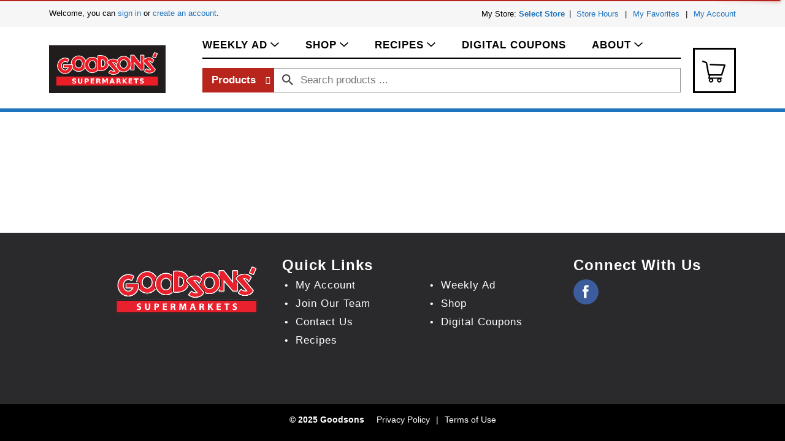

--- FILE ---
content_type: text/html; charset=UTF-8
request_url: https://www.shopgoodsons.com/shop/pantry/health_and_personal_care/rhino_multi_vitamin_dietary_supplement_gummies_70_ct_bottle/p/2334145
body_size: 8456
content:
<!DOCTYPE html>
<html lang="en-US" data-trailing-slash="">
<head>
  <meta http-equiv="X-UA-Compatible" content="IE=edge">
  <meta charset="UTF-8">
  <meta name="viewport" content="width=device-width">
  <title>Shop - Goodsons'</title>
  <link rel="shortcut icon" type="image/x-icon" href="https://www.shopgoodsons.com/wp-content/themes/fp-wp-b-goodsons/favicon/favicon.ico">
          <link rel="apple-touch-icon" sizes="152x152" href="https://www.shopgoodsons.com/wp-content/themes/fp-wp-b-goodsons/favicon/apple-touch-icon.png">
          <link rel="icon" type="image/png" href="https://www.shopgoodsons.com/wp-content/themes/fp-wp-b-goodsons/favicon/favicon-32x32.png" sizes="32x32">
          <link rel="icon" type="image/png" href="https://www.shopgoodsons.com/wp-content/themes/fp-wp-b-goodsons/favicon/favicon-16x16.png" sizes="16x16">
          <link rel="icon" type="image/png" href="https://www.shopgoodsons.com/wp-content/themes/fp-wp-b-goodsons/favicon/favicon-196x196.png" sizes="196x196">
          <link rel="icon" type="image/png" href="https://www.shopgoodsons.com/wp-content/themes/fp-wp-b-goodsons/favicon/favicon-128x128.png" sizes="128x128">  <link rel="stylesheet" href="https://www.shopgoodsons.com/wp-content/themes/fp-wp-b-goodsons/resources/stylesheets/css/print.css" type="text/css" media="print">
  <meta name="robots" content="index, follow, max-image-preview:large, max-snippet:-1, max-video-preview:-1">
	<style>img:is([sizes="auto" i], [sizes^="auto," i]) { contain-intrinsic-size: 3000px 1500px }</style>
	
	<!-- This site is optimized with the Yoast SEO plugin v26.3 - https://yoast.com/wordpress/plugins/seo/ -->
	<meta name="twitter:card" content="summary_large_image">
	<script type="application/ld+json" class="yoast-schema-graph">{"@context":"https://schema.org","@graph":[{"@type":"WebSite","@id":"https://www.shopgoodsons.com/#website","url":"https://www.shopgoodsons.com/","name":"Goodsons&#039;","description":"","potentialAction":[{"@type":"SearchAction","target":{"@type":"EntryPoint","urlTemplate":"https://www.shopgoodsons.com/?s={search_term_string}"},"query-input":{"@type":"PropertyValueSpecification","valueRequired":true,"valueName":"search_term_string"}}],"inLanguage":"en-US"}]}</script>
	<!-- / Yoast SEO plugin. -->


<link rel="dns-prefetch" href="//asset.freshop.ncrcloud.com">
<link rel="dns-prefetch" href="//ajax.googleapis.com">
<link href="https://fonts.gstatic.com" crossorigin rel="preconnect">
<link rel="stylesheet" id="jquery-ui-css" href="//ajax.googleapis.com/ajax/libs/jqueryui/1.8.1/themes/base/jquery-ui.css?ver=6.8.3" type="text/css" media="all">
<link rel="stylesheet" id="owl-carousel-css-css" href="https://www.shopgoodsons.com/wp-content/themes/fp-wp-b/resources/vendor/owlcarousel/assets/owl.carousel.css?ver=1.0.5" type="text/css" media="all">
<link rel="stylesheet" id="owl-carousel-theme-css-css" href="https://www.shopgoodsons.com/wp-content/themes/fp-wp-b/resources/vendor/owlcarousel/assets/owl.theme.default.min.css?ver=1.0.5" type="text/css" media="all">
<link rel="stylesheet" id="wp-block-library-css" href="https://www.shopgoodsons.com/wp-includes/css/dist/block-library/style.min.css?ver=6.8.3" type="text/css" media="all">
<style id="classic-theme-styles-inline-css" type="text/css">
/*! This file is auto-generated */
.wp-block-button__link{color:#fff;background-color:#32373c;border-radius:9999px;box-shadow:none;text-decoration:none;padding:calc(.667em + 2px) calc(1.333em + 2px);font-size:1.125em}.wp-block-file__button{background:#32373c;color:#fff;text-decoration:none}
</style>
<link rel="stylesheet" id="wp-components-css" href="https://www.shopgoodsons.com/wp-includes/css/dist/components/style.min.css?ver=6.8.3" type="text/css" media="all">
<link rel="stylesheet" id="wp-preferences-css" href="https://www.shopgoodsons.com/wp-includes/css/dist/preferences/style.min.css?ver=6.8.3" type="text/css" media="all">
<link rel="stylesheet" id="wp-block-editor-css" href="https://www.shopgoodsons.com/wp-includes/css/dist/block-editor/style.min.css?ver=6.8.3" type="text/css" media="all">
<link rel="stylesheet" id="popup-maker-block-library-style-css" href="https://www.shopgoodsons.com/wp-content/plugins/popup-maker/dist/packages/block-library-style.css?ver=dbea705cfafe089d65f1" type="text/css" media="all">
<style id="global-styles-inline-css" type="text/css">
:root{--wp--preset--aspect-ratio--square: 1;--wp--preset--aspect-ratio--4-3: 4/3;--wp--preset--aspect-ratio--3-4: 3/4;--wp--preset--aspect-ratio--3-2: 3/2;--wp--preset--aspect-ratio--2-3: 2/3;--wp--preset--aspect-ratio--16-9: 16/9;--wp--preset--aspect-ratio--9-16: 9/16;--wp--preset--color--black: #000000;--wp--preset--color--cyan-bluish-gray: #abb8c3;--wp--preset--color--white: #ffffff;--wp--preset--color--pale-pink: #f78da7;--wp--preset--color--vivid-red: #cf2e2e;--wp--preset--color--luminous-vivid-orange: #ff6900;--wp--preset--color--luminous-vivid-amber: #fcb900;--wp--preset--color--light-green-cyan: #7bdcb5;--wp--preset--color--vivid-green-cyan: #00d084;--wp--preset--color--pale-cyan-blue: #8ed1fc;--wp--preset--color--vivid-cyan-blue: #0693e3;--wp--preset--color--vivid-purple: #9b51e0;--wp--preset--gradient--vivid-cyan-blue-to-vivid-purple: linear-gradient(135deg,rgba(6,147,227,1) 0%,rgb(155,81,224) 100%);--wp--preset--gradient--light-green-cyan-to-vivid-green-cyan: linear-gradient(135deg,rgb(122,220,180) 0%,rgb(0,208,130) 100%);--wp--preset--gradient--luminous-vivid-amber-to-luminous-vivid-orange: linear-gradient(135deg,rgba(252,185,0,1) 0%,rgba(255,105,0,1) 100%);--wp--preset--gradient--luminous-vivid-orange-to-vivid-red: linear-gradient(135deg,rgba(255,105,0,1) 0%,rgb(207,46,46) 100%);--wp--preset--gradient--very-light-gray-to-cyan-bluish-gray: linear-gradient(135deg,rgb(238,238,238) 0%,rgb(169,184,195) 100%);--wp--preset--gradient--cool-to-warm-spectrum: linear-gradient(135deg,rgb(74,234,220) 0%,rgb(151,120,209) 20%,rgb(207,42,186) 40%,rgb(238,44,130) 60%,rgb(251,105,98) 80%,rgb(254,248,76) 100%);--wp--preset--gradient--blush-light-purple: linear-gradient(135deg,rgb(255,206,236) 0%,rgb(152,150,240) 100%);--wp--preset--gradient--blush-bordeaux: linear-gradient(135deg,rgb(254,205,165) 0%,rgb(254,45,45) 50%,rgb(107,0,62) 100%);--wp--preset--gradient--luminous-dusk: linear-gradient(135deg,rgb(255,203,112) 0%,rgb(199,81,192) 50%,rgb(65,88,208) 100%);--wp--preset--gradient--pale-ocean: linear-gradient(135deg,rgb(255,245,203) 0%,rgb(182,227,212) 50%,rgb(51,167,181) 100%);--wp--preset--gradient--electric-grass: linear-gradient(135deg,rgb(202,248,128) 0%,rgb(113,206,126) 100%);--wp--preset--gradient--midnight: linear-gradient(135deg,rgb(2,3,129) 0%,rgb(40,116,252) 100%);--wp--preset--font-size--small: 13px;--wp--preset--font-size--medium: 20px;--wp--preset--font-size--large: 36px;--wp--preset--font-size--x-large: 42px;--wp--preset--spacing--20: 0.44rem;--wp--preset--spacing--30: 0.67rem;--wp--preset--spacing--40: 1rem;--wp--preset--spacing--50: 1.5rem;--wp--preset--spacing--60: 2.25rem;--wp--preset--spacing--70: 3.38rem;--wp--preset--spacing--80: 5.06rem;--wp--preset--shadow--natural: 6px 6px 9px rgba(0, 0, 0, 0.2);--wp--preset--shadow--deep: 12px 12px 50px rgba(0, 0, 0, 0.4);--wp--preset--shadow--sharp: 6px 6px 0px rgba(0, 0, 0, 0.2);--wp--preset--shadow--outlined: 6px 6px 0px -3px rgba(255, 255, 255, 1), 6px 6px rgba(0, 0, 0, 1);--wp--preset--shadow--crisp: 6px 6px 0px rgba(0, 0, 0, 1);}:where(.is-layout-flex){gap: 0.5em;}:where(.is-layout-grid){gap: 0.5em;}body .is-layout-flex{display: flex;}.is-layout-flex{flex-wrap: wrap;align-items: center;}.is-layout-flex > :is(*, div){margin: 0;}body .is-layout-grid{display: grid;}.is-layout-grid > :is(*, div){margin: 0;}:where(.wp-block-columns.is-layout-flex){gap: 2em;}:where(.wp-block-columns.is-layout-grid){gap: 2em;}:where(.wp-block-post-template.is-layout-flex){gap: 1.25em;}:where(.wp-block-post-template.is-layout-grid){gap: 1.25em;}.has-black-color{color: var(--wp--preset--color--black) !important;}.has-cyan-bluish-gray-color{color: var(--wp--preset--color--cyan-bluish-gray) !important;}.has-white-color{color: var(--wp--preset--color--white) !important;}.has-pale-pink-color{color: var(--wp--preset--color--pale-pink) !important;}.has-vivid-red-color{color: var(--wp--preset--color--vivid-red) !important;}.has-luminous-vivid-orange-color{color: var(--wp--preset--color--luminous-vivid-orange) !important;}.has-luminous-vivid-amber-color{color: var(--wp--preset--color--luminous-vivid-amber) !important;}.has-light-green-cyan-color{color: var(--wp--preset--color--light-green-cyan) !important;}.has-vivid-green-cyan-color{color: var(--wp--preset--color--vivid-green-cyan) !important;}.has-pale-cyan-blue-color{color: var(--wp--preset--color--pale-cyan-blue) !important;}.has-vivid-cyan-blue-color{color: var(--wp--preset--color--vivid-cyan-blue) !important;}.has-vivid-purple-color{color: var(--wp--preset--color--vivid-purple) !important;}.has-black-background-color{background-color: var(--wp--preset--color--black) !important;}.has-cyan-bluish-gray-background-color{background-color: var(--wp--preset--color--cyan-bluish-gray) !important;}.has-white-background-color{background-color: var(--wp--preset--color--white) !important;}.has-pale-pink-background-color{background-color: var(--wp--preset--color--pale-pink) !important;}.has-vivid-red-background-color{background-color: var(--wp--preset--color--vivid-red) !important;}.has-luminous-vivid-orange-background-color{background-color: var(--wp--preset--color--luminous-vivid-orange) !important;}.has-luminous-vivid-amber-background-color{background-color: var(--wp--preset--color--luminous-vivid-amber) !important;}.has-light-green-cyan-background-color{background-color: var(--wp--preset--color--light-green-cyan) !important;}.has-vivid-green-cyan-background-color{background-color: var(--wp--preset--color--vivid-green-cyan) !important;}.has-pale-cyan-blue-background-color{background-color: var(--wp--preset--color--pale-cyan-blue) !important;}.has-vivid-cyan-blue-background-color{background-color: var(--wp--preset--color--vivid-cyan-blue) !important;}.has-vivid-purple-background-color{background-color: var(--wp--preset--color--vivid-purple) !important;}.has-black-border-color{border-color: var(--wp--preset--color--black) !important;}.has-cyan-bluish-gray-border-color{border-color: var(--wp--preset--color--cyan-bluish-gray) !important;}.has-white-border-color{border-color: var(--wp--preset--color--white) !important;}.has-pale-pink-border-color{border-color: var(--wp--preset--color--pale-pink) !important;}.has-vivid-red-border-color{border-color: var(--wp--preset--color--vivid-red) !important;}.has-luminous-vivid-orange-border-color{border-color: var(--wp--preset--color--luminous-vivid-orange) !important;}.has-luminous-vivid-amber-border-color{border-color: var(--wp--preset--color--luminous-vivid-amber) !important;}.has-light-green-cyan-border-color{border-color: var(--wp--preset--color--light-green-cyan) !important;}.has-vivid-green-cyan-border-color{border-color: var(--wp--preset--color--vivid-green-cyan) !important;}.has-pale-cyan-blue-border-color{border-color: var(--wp--preset--color--pale-cyan-blue) !important;}.has-vivid-cyan-blue-border-color{border-color: var(--wp--preset--color--vivid-cyan-blue) !important;}.has-vivid-purple-border-color{border-color: var(--wp--preset--color--vivid-purple) !important;}.has-vivid-cyan-blue-to-vivid-purple-gradient-background{background: var(--wp--preset--gradient--vivid-cyan-blue-to-vivid-purple) !important;}.has-light-green-cyan-to-vivid-green-cyan-gradient-background{background: var(--wp--preset--gradient--light-green-cyan-to-vivid-green-cyan) !important;}.has-luminous-vivid-amber-to-luminous-vivid-orange-gradient-background{background: var(--wp--preset--gradient--luminous-vivid-amber-to-luminous-vivid-orange) !important;}.has-luminous-vivid-orange-to-vivid-red-gradient-background{background: var(--wp--preset--gradient--luminous-vivid-orange-to-vivid-red) !important;}.has-very-light-gray-to-cyan-bluish-gray-gradient-background{background: var(--wp--preset--gradient--very-light-gray-to-cyan-bluish-gray) !important;}.has-cool-to-warm-spectrum-gradient-background{background: var(--wp--preset--gradient--cool-to-warm-spectrum) !important;}.has-blush-light-purple-gradient-background{background: var(--wp--preset--gradient--blush-light-purple) !important;}.has-blush-bordeaux-gradient-background{background: var(--wp--preset--gradient--blush-bordeaux) !important;}.has-luminous-dusk-gradient-background{background: var(--wp--preset--gradient--luminous-dusk) !important;}.has-pale-ocean-gradient-background{background: var(--wp--preset--gradient--pale-ocean) !important;}.has-electric-grass-gradient-background{background: var(--wp--preset--gradient--electric-grass) !important;}.has-midnight-gradient-background{background: var(--wp--preset--gradient--midnight) !important;}.has-small-font-size{font-size: var(--wp--preset--font-size--small) !important;}.has-medium-font-size{font-size: var(--wp--preset--font-size--medium) !important;}.has-large-font-size{font-size: var(--wp--preset--font-size--large) !important;}.has-x-large-font-size{font-size: var(--wp--preset--font-size--x-large) !important;}
:where(.wp-block-post-template.is-layout-flex){gap: 1.25em;}:where(.wp-block-post-template.is-layout-grid){gap: 1.25em;}
:where(.wp-block-columns.is-layout-flex){gap: 2em;}:where(.wp-block-columns.is-layout-grid){gap: 2em;}
:root :where(.wp-block-pullquote){font-size: 1.5em;line-height: 1.6;}
</style>
<link rel="stylesheet" id="new_style-css" href="https://www.shopgoodsons.com/wp-content/plugins/freshop-so-layout-blocks/so_prebuilt_layouts.css?ver=1.0.0" type="text/css" media="all">
<link rel="stylesheet" id="bb-taps-editor-style-shared-css" href="https://www.shopgoodsons.com/wp-content/editor-style-shared.css?ver=6.8.3" type="text/css" media="all">
<link rel="stylesheet" id="style-wp-content-css" href="https://www.shopgoodsons.com/wp-includes/js/tinymce/skins/wordpress/wp-content.css?ver=6.8.3" type="text/css" media="all">
<link rel="stylesheet" id="child-style-css" href="https://www.shopgoodsons.com/wp-content/themes/fp-wp-b-goodsons/style.css?ver=1.0.5" type="text/css" media="all">
<link rel="stylesheet" id="child-style-screen-css" href="https://www.shopgoodsons.com/wp-content/themes/fp-wp-b-goodsons/resources/stylesheets/css/screen.css?ver=1.0.5" type="text/css" media="all">
<link rel="stylesheet" id="UserAccessManagerLoginForm-css" href="https://www.shopgoodsons.com/wp-content/plugins/user-access-manager/assets/css/uamLoginForm.css?ver=2.2.25" type="text/css" media="screen">
<script type="text/javascript" src="https://www.shopgoodsons.com/wp-content/themes/fp-wp-b/resources/vendor/jquery/jquery-3.4.1.min.js?ver=1.0.5" id="jquery-js"></script>
<script type="text/javascript" src="https://www.shopgoodsons.com/wp-content/themes/fp-wp-b/resources/vendor/jquery/jquery-migrate-3.0.1.min.js?ver=1.0.5" id="jquery-migrate-js"></script>
<script type="text/javascript" src="https://www.shopgoodsons.com/wp-content/themes/fp-wp-b/resources/vendor/fastclick/fastclick.js?ver=1.0.5" id="fastclick-js"></script>
<script type="text/javascript" src="https://www.shopgoodsons.com/wp-content/themes/fp-wp-b/resources/vendor/gsap/CSSPlugin.min.js?ver=1.0.5" id="gsap-cssplugin-js"></script>
<script type="text/javascript" src="https://www.shopgoodsons.com/wp-content/themes/fp-wp-b/resources/vendor/gsap/EasePack.min.js?ver=1.0.5" id="gsap-easepack-js"></script>
<script type="text/javascript" src="https://www.shopgoodsons.com/wp-content/themes/fp-wp-b/resources/vendor/gsap/TweenLite.min.js?ver=1.0.5" id="gsap-tweenlite-js"></script>
<script type="text/javascript" src="https://www.shopgoodsons.com/wp-content/themes/fp-wp-b/resources/vendor/gsap/jquery.gsap.min.js?ver=1.0.5" id="jquery-gsap-js"></script>
<script type="text/javascript" src="https://www.shopgoodsons.com/wp-content/themes/fp-wp-b/resources/vendor/bootstrap/js/bootstrap.min.js?ver=1.0.5" id="bootstrap-js"></script>
<script type="text/javascript" src="https://www.shopgoodsons.com/wp-content/themes/fp-wp-b/resources/vendor/owlcarousel/owl.carousel.min.js?ver=1.0.5" id="owl-carousel-js"></script>
<script type="text/javascript" src="https://www.shopgoodsons.com/wp-content/themes/fp-wp-b/resources/vendor/superfish/js/hoverIntent.js?ver=1.0.5" id="hoverintent-js"></script>
<script type="text/javascript" src="https://www.shopgoodsons.com/wp-content/themes/fp-wp-b/resources/vendor/superfish/js/superfish.min.js?ver=1.0.5" id="superfish-js"></script>
<script type="text/javascript" src="https://www.shopgoodsons.com/wp-content/themes/fp-wp-b/resources/vendor/superfish/js/supersubs.js?ver=1.0.5" id="superfish-supersubs-js"></script>
<script type="text/javascript" src="https://www.shopgoodsons.com/wp-content/themes/fp-wp-b/resources/vendor/jquery/jquery.cookie.js?ver=1.0.5" id="jquery-cookie-js"></script>
<script type="text/javascript" src="https://www.shopgoodsons.com/wp-content/themes/fp-wp-b/resources/vendor/jquery-matchheight/jquery.matchHeight.js?ver=1.0.5" id="jquery-equal-heights-js"></script>
<script type="text/javascript" src="https://www.shopgoodsons.com/wp-content/themes/fp-wp-b/resources/scripts/config.js?ver=1.0.5" id="config-js-js"></script>
<script type="text/javascript" src="https://www.shopgoodsons.com/wp-content/themes/fp-wp-b-goodsons/resources/scripts/config.js?ver=1.0.5" id="config-js-child-js"></script>
<script type="text/javascript" id="fp-client-js-js-extra">
/* <![CDATA[ */
var ajax_objectClient = {"rest_url":"https:\/\/www.shopgoodsons.com\/wp-json"};
/* ]]> */
</script>
<script type="text/javascript" src="https://www.shopgoodsons.com/wp-content/themes/fp-wp-b/resources/scripts/fpClientUtil.js?ver=1.0.5" id="fp-client-js-js"></script>
<script type="text/javascript" src="https://www.shopgoodsons.com/wp-content/themes/fp-wp-b/resources/scripts/fpClient.js?ver=1.0.5" id="fp-client-util-js-js"></script>
<script type="text/javascript" src="https://www.shopgoodsons.com/wp-content/themes/fp-wp-b/resources/scripts/screen.js?ver=1.0.5" id="screen-js-js"></script>
<script type="text/javascript" src="https://www.shopgoodsons.com/wp-content/themes/fp-wp-b/resources/scripts/loading.js?ver=1.0.5" id="loading-js-js"></script>
<script type="text/javascript" src="https://www.shopgoodsons.com/wp-content/themes/fp-wp-b/functions/shortcodes/includes/stores_dropdown.js?ver=1.0.5" id="stores_dropdown_script-js"></script>
<script type="text/javascript" src="https://www.shopgoodsons.com/wp-content/themes/fp-wp-b/functions/shortcodes/includes/login_link.js?ver=1.0.5" id="login_link-js"></script>
<script type="text/javascript" src="https://www.shopgoodsons.com/wp-content/themes/fp-wp-b/functions/shortcodes/includes/store-landing.js?ver=1.0.5" id="store-landing-js"></script>
<script type="text/javascript" src="https://www.shopgoodsons.com/wp-content/themes/fp-wp-b/functions/shortcodes/includes/hero_slider.js?ver=1.0.5" id="hero_slider_script-js"></script>
<script type="text/javascript" src="https://www.shopgoodsons.com/wp-content/themes/fp-wp-b/functions/shortcodes/includes/reward.js?ver=1.0.5" id="reward-js"></script>
<script type="text/javascript" src="https://www.shopgoodsons.com/wp-includes/js/tinymce/tinymce.min.js?ver=49110-20250317" id="wp-tinymce-root-js"></script>
<script type="text/javascript" src="https://www.shopgoodsons.com/wp-includes/js/tinymce/plugins/compat3x/plugin.min.js?ver=49110-20250317" id="wp-tinymce-js"></script>
<script type="text/javascript" async src="https://asset.freshop.ncrcloud.com/freshop.js?app_key=goodsons&amp;asset_app_key=goodsons&amp;callback=freshopInitialized&amp;allow_bots=true" id="freshop-js"></script>
<script type="text/javascript" src="https://www.shopgoodsons.com/wp-content/plugins/freshop-so-layout-blocks/so_prebuilt_layouts.js?ver=2.5.1" id="custom_jquery-js"></script>
<link rel="https://api.w.org/" href="https://www.shopgoodsons.com/wp-json/"><link rel="alternate" title="JSON" type="application/json" href="https://www.shopgoodsons.com/wp-json/wp/v2/pages/12"><link rel="alternate" title="oEmbed (JSON)" type="application/json+oembed" href="https://www.shopgoodsons.com/wp-json/oembed/1.0/embed?url=https%3A%2F%2Fwww.shopgoodsons.com%2Fshop">
<link rel="alternate" title="oEmbed (XML)" type="text/xml+oembed" href="https://www.shopgoodsons.com/wp-json/oembed/1.0/embed?url=https%3A%2F%2Fwww.shopgoodsons.com%2Fshop&amp;format=xml">
<style type="text/css"><!-- Google tag (gtag.js) -->
<script async src="https://www.googletagmanager.com/gtag/js?id=G-D7SSL9W36Y">
<script>
  window.dataLayer = window.dataLayer || [];
  function gtag(){dataLayer.push(arguments);}
  gtag('js', new Date());

  gtag('config', 'G-D7SSL9W36Y');
</style><noscript><style id="rocket-lazyload-nojs-css">.rll-youtube-player, [data-lazy-src]{display:none !important;}</style></noscript><link rel="canonical" href="https://www.shopgoodsons.com/shop/pantry/health_and_personal_care/rhino_multi_vitamin_dietary_supplement_gummies_70_ct_bottle/p/2334145"></head>
<body class="wp-singular page-template page-template-page-store page-template-page-store-php page page-id-12 wp-theme-fp-wp-b wp-child-theme-fp-wp-b-goodsons">
<div class="page-wrap">
  <div class="header container visible-print-block">
    <div class="row">
      <div class="col-xs-2">
        <img src="https://www.shopgoodsons.com/wp-content/themes/fp-wp-b-goodsons/resources/images/logo/logo-new.png" width="170" alt="A theme logo of Goodsons'">
      </div>
      <div class="col-xs-6">
        <div id="store-main-info" class="bd-left padding-left"></div>
      </div>
    </div>
  </div>
  <header id="header" role="banner">
    <div id="site-banner" class="site-banner"></div>
    <div class="top-menu">
      <div class="visible-md visible-lg">
        <div class="container">
          <div class="row">
            <div class="col-md-5">
              <div class="user-session-indicator"></div>
            </div>
            <div class="col-md-7 right-col">
              <div id="user-store-indicator" class="user-store-indicator"></div>
                            <div class="menu-header-menu-container"><ul id="menu-header-menu" class="header-menu"><li id="menu-item-856" class="menu-item menu-item-type-post_type menu-item-object-page menu-item-856"><a href="https://www.shopgoodsons.com/my-store/store-locator">Store Hours</a></li>
<li id="menu-item-376" class="nav-my-favorites menu-item menu-item-type-custom menu-item-object-custom menu-item-376"><a href="/shop#!/?filter=is_favorite">My Favorites</a></li>
<li id="menu-item-375" class="menu-item menu-item-type-post_type menu-item-object-page menu-item-375"><a href="https://www.shopgoodsons.com/my-account">My Account</a></li>
</ul></div>            </div>
          </div>
        </div>
      </div>
    </div>
    <div class="container logo-container visible-md visible-lg">
      <div class="logo">
        <a href="https://www.shopgoodsons.com" aria-label="A theme logo of Goodsons'"><img src="https://www.shopgoodsons.com/wp-content/themes/fp-wp-b-goodsons/resources/images/logo/logo-new.png" alt="A theme logo of Goodsons'"></a>
      </div>
      <div class="middle-col">
        <nav class="main-menu-container" role="navigation">
          <div class="menu-main-menu-container"><ul id="menu-main-menu" class="sf-menu store-main-menu"><li id="menu-item-532" class="menu-item menu-item-type-post_type menu-item-object-page menu-item-has-children menu-item-532"><a href="https://www.shopgoodsons.com/weekly-ad"><span>WEEKLY AD</span></a>
<ul class="sub-menu">
	<li id="menu-item-1311" class="menu-item menu-item-type-custom menu-item-object-custom menu-item-1311"><a href="https://mailchi.mp/1e91c81a78ec/goodsons-email-signup"><span>Email Signup</span></a></li>
</ul>
</li>
<li id="menu-item-67" class="nav-shopping menu-item-has-children menu-item menu-item-type-post_type menu-item-object-page current-menu-item page_item page-item-12 current_page_item menu-item-67"><a href="https://www.shopgoodsons.com/shop" aria-current="page"><span>SHOP</span></a></li>
<li id="menu-item-286" class="nav-recipes menu-item-has-children menu-item menu-item-type-post_type menu-item-object-page menu-item-286"><a href="https://www.shopgoodsons.com/recipes"><span>RECIPES</span></a></li>
<li id="menu-item-1172" class="menu-item menu-item-type-post_type menu-item-object-page menu-item-1172"><a href="https://www.shopgoodsons.com/digital-coupons"><span>Digital Coupons</span></a></li>
<li id="menu-item-823" class="menu-item menu-item-type-custom menu-item-object-custom menu-item-has-children menu-item-823"><a><span>ABOUT</span></a>
<ul class="sub-menu">
	<li id="menu-item-826" class="menu-item menu-item-type-post_type menu-item-object-page menu-item-826"><a href="https://www.shopgoodsons.com/my-store"><span>My Store</span></a></li>
	<li id="menu-item-264" class="menu-item menu-item-type-post_type menu-item-object-page menu-item-264"><a href="https://www.shopgoodsons.com/my-store/store-locator"><span>Locations</span></a></li>
	<li id="menu-item-827" class="menu-item menu-item-type-custom menu-item-object-custom menu-item-827"><a href="https://clients.hrscreening.com/jobapplication/careerspage.aspx?cid=2609"><span>Join Our Team</span></a></li>
	<li id="menu-item-109" class="menu-item menu-item-type-post_type menu-item-object-page menu-item-109"><a href="https://www.shopgoodsons.com/about/contact-us"><span>Contact Us</span></a></li>
</ul>
</li>
</ul></div>
        </nav>
        <div class="search-div">
          <div id="search" class="search-box"></div>
        </div>
              </div>
      <div id="mini-list-wrapper" class="mini-list">
        <a href="javascript:;" aria-label="Cart Icon"><span class="icon fp-icon-cart-o"></span><span id="list-quantity" class="list-quantity">0</span></a>
        <div id="mini-list"></div>
      </div>
    </div>

    <!-- small/x-small views -->
    <!-- header -->
    <div class="mobile-header-wrapper hidden-md hidden-lg">
      <div class="mobile-header container-fluid">
        <div class="row">
          <div class="col-xs-9 col-sm-9 mobile-header-left">
            <button id="navbar-toggle" type="button" class="navbar-toggle fastClick">
              <span class="sr-only">Toggle navigation</span>
              <span class="icon-bar"></span>
              <span class="icon-bar"></span>
              <span class="icon-bar"></span>
            </button>
            <div class="mobile-nav-logo">
              <a href="https://www.shopgoodsons.com" aria-label="A theme logo of Goodsons'" class="logo fastClick"><img src="https://www.shopgoodsons.com/wp-content/themes/fp-wp-b-goodsons/resources/images/logo/logo-new.png" alt="A theme logo of Goodsons'"></a>
              <a href="javascript:;" class="search mobile-search-icon fastClick"><span class="glyphicon glyphicon-search"></span><span class="hidden">Search</span></a>
            </div>
          </div>
          <div class="col-xs-3 col-xs-3 mobile-header-right">
            <div class="row">
              <a href="javascript:;" aria-label="Cart Icon" class="mini-list fastClick">
                <span class="icon fp-icon-cart-o"></span>
                <span id="minilist-quantity" class="list-quantity">0</span>
              </a>
            </div>
          </div>
        </div>
      </div>
      <div class="mobile-search container-fluid hidden-xs hidden-sm"></div>
    </div>
  </header>

  <!-- small/x-small menu -->
  <!-- menu -->
  <div id="mobile-nav-wrapper" class="mobile-nav-wrapper hidden-md hidden-lg">
    <div class="nav-header-wrapper">
      <div class="nav-header">
        <div class="container-fluid">
          <div class="row">
            <div class="level-0 page-header">
              <h1 class="page-title" aria-label="Next">
                <span>&nbsp;</span>
              </h1>
              <a href="javascript:;" class="glyphicon glyphicon-remove"><span class="hidden">Remove</span></a>
            </div>
          </div>
        </div>
      </div>
    </div>
    <div class="container-fluid container-account-menu">
      <div class="account-menu-wrapper">
        <div class="account-menu">
          <div class="user-session-indicator-mobile"></div>
        </div>
        <div id="mobile-selected-store">
          <span class="fp-icon fp-icon-map-marker"></span><span class="nav-my-store">My Store: <a href="/my-store/store-locator/">Select Store</a></span>
        </div>
              </div>
    </div> 
    <div class="container-fluid">
      <div class="row col-nav" id="mobile-nav">
      </div>
    </div>
    <div id="mobile-menu-footer" class="mobile-menu-footer container-fluid">
      <div class="menu-footer-menu-mobile-container"><ul id="menu-footer-menu-mobile" class="menu"><li id="menu-item-628" class="mobile-my-account menu-item menu-item-type-post_type menu-item-object-page menu-item-628"><a href="https://www.shopgoodsons.com/my-account">My Account</a></li>
<li id="menu-item-367" class="mobile-menu-hide menu-item menu-item-type-post_type menu-item-object-page menu-item-367"><a href="https://www.shopgoodsons.com/about/contact-us">Contact Us</a></li>
<li id="menu-item-589" class="menu-item menu-item-type-custom menu-item-object-custom menu-item-589"><a href="https://nam01.safelinks.protection.outlook.com/?url=https%3A%2F%2Fclients.hrscreening.com%2Fjobapplication%2Fcareerspage.aspx%3Fcid%3D2609&amp;data=02%7C01%7CJonathan.Bolt%40merchantsdistributors.com%7C6bcadbb3ada84e77b08c08d75f134b17%7Cf56f06473fc041c399e8eec81bb9f9f6%7C0%7C0%7C637082408780833635&amp;sdata=FXM8AaRX77L0z3tILPc5ZlBpo%2BREl0i%2FdtDGnZhzWSw%3D&amp;reserved=0">Employment Applicatoin</a></li>
<li id="menu-item-590" class="menu-item menu-item-type-post_type menu-item-object-page menu-item-590"><a href="https://www.shopgoodsons.com/coupon-policy">Coupon Policy</a></li>
</ul></div>      <div class="menu-footer-menu-mobile-container">
        <ul class="mobile-logout menu">
          <li><a class="logout-link" href="/my-account#!/logout">Sign Out</a></li>
        </ul>
      </div>
    </div>
  </div>
  <div class="container-fluid">


<div class="">
	<section id="content" role="main">
		
				<div id="department-breadcrumb" class="department-breadcrumb breadcrumb"></div>
<div id="checkout-banner" class="checkout-banner"></div>
<p></p><center><br>
<!-- GOODSON'S 1200X188 [async] --><br>
<script type="text/javascript">if (!window.AdButler){(function(){var s = document.createElement("script"); s.async = true; s.type = "text/javascript";s.src = 'https://servedbyadbutler.com/app.js';var n = document.getElementsByTagName("script")[0]; n.parentNode.insertBefore(s, n);}());}</script><br>
<script type="text/javascript">
var AdButler = AdButler || {}; AdButler.ads = AdButler.ads || [];
var abkw = window.abkw || '';
var plc513791 = window.plc513791 || 0;
document.write('<'+'div id="placement_513791_'+plc513791+'"></'+'div>');
AdButler.ads.push({handler: function(opt){ AdButler.register(168186, 513791, [1200,188], 'placement_513791_'+opt.place, opt); }, opt: { place: plc513791++, keywords: abkw, domain: 'servedbyadbutler.com', click:'CLICK_MACRO_PLACEHOLDER' }});
</script><br>
</center>
<div id="products-ad-banner" class="products-ad-banner"></div>
<div id="page-title" class="page-title"></div>
<div id="products" class="products"></div>
<div id="products-ad"></div>
<div id="products-offered-together"></div>
<div id="products-bought-together"></div>
<div id="products-recent"></div>
<div id="related-recipes"></div>

			</section>
</div>
            <div class="push hidden-print"></div>
            <footer id="footer" class="footer layout-a">
                <a href="javascript:;" class="cd-top"><span class="hidden">Back to top</span><span class="fp-icon-chevron-up-circle"></span></a>
                <div class="footer-menu">
                    <div class="container">
                        <div class="row">
                            <div class="col-md-1 hidden-xs hidden-sm">
                            </div>
                                                        <div class="col-md-3 hidden-xs hidden-sm">
                                <a href="https://www.shopgoodsons.com">
                                    <img src="https://www.shopgoodsons.com/wp-content/uploads/2023/02/goodsons_logo.png" alt="Goodson's Logo">
                                </a>
                                <div id="store-box" class="hidden">
                                    <h2>Store</h2>
                                    <div class="store-address-wrapper">
                                        Address:
                                        <div class="store-address"></div>
                                    </div>
                                    <div class="store-phone-wrapper margin-top">
                                        Telephone:
                                        <div class="store-phone"></div>
                                    </div>
                                    <div class="store-hours-wrapper margin-top">
                                        Hours:
                                        <div class="store-hours"></div>
                                    </div>
                                    <div class="store-directions margin-top"></div>
                                </div>
                            </div>
                            <div class="col-md-6 col-lg-5 hidden-xs hidden-sm">
                                <h2>Quick Links</h2>
                                <div class="row">
                                    <div class="col-md-6">
                                        <div class="menu-footer-menu-col-2-container"><ul id="menu-footer-menu-col-2" class="footer-menu-col-2"><li id="menu-item-832" class="menu-item menu-item-type-post_type menu-item-object-page menu-item-832"><a href="https://www.shopgoodsons.com/my-account">My Account</a></li>
<li id="menu-item-831" class="menu-item menu-item-type-custom menu-item-object-custom menu-item-831"><a href="https://clients.hrscreening.com/jobapplication/careerspage.aspx?cid=2609">Join Our Team</a></li>
<li id="menu-item-830" class="menu-item menu-item-type-post_type menu-item-object-page menu-item-830"><a href="https://www.shopgoodsons.com/about/contact-us">Contact Us</a></li>
<li id="menu-item-1113" class="menu-item menu-item-type-post_type menu-item-object-page menu-item-1113"><a href="https://www.shopgoodsons.com/recipes">Recipes</a></li>
</ul></div>                                    </div>
                                    <div class="col-md-6">
                                        <div class="menu-footer-menu-col-3-container"><ul id="menu-footer-menu-col-3" class="footer-menu-col-3"><li id="menu-item-871" class="menu-item menu-item-type-post_type menu-item-object-page menu-item-871"><a href="https://www.shopgoodsons.com/weekly-ad">Weekly Ad</a></li>
<li id="menu-item-870" class="menu-item menu-item-type-post_type menu-item-object-page current-menu-item page_item page-item-12 current_page_item menu-item-870"><a href="https://www.shopgoodsons.com/shop" aria-current="page">Shop</a></li>
<li id="menu-item-1112" class="menu-item menu-item-type-post_type menu-item-object-page menu-item-1112"><a href="https://www.shopgoodsons.com/digital-coupons">Digital Coupons</a></li>
</ul></div>                                    </div>
                                </div>
                            </div>
                                                        <div class="visible-xs visible-sm">
                                <div class="menu-footer-menu-mobile-container"><ul id="menu-footer-menu-mobile-1" class="footer-menu-mobile"><li class="mobile-my-account menu-item menu-item-type-post_type menu-item-object-page menu-item-628"><a href="https://www.shopgoodsons.com/my-account">My Account</a></li>
<li class="mobile-menu-hide menu-item menu-item-type-post_type menu-item-object-page menu-item-367"><a href="https://www.shopgoodsons.com/about/contact-us">Contact Us</a></li>
<li class="menu-item menu-item-type-custom menu-item-object-custom menu-item-589"><a href="https://nam01.safelinks.protection.outlook.com/?url=https%3A%2F%2Fclients.hrscreening.com%2Fjobapplication%2Fcareerspage.aspx%3Fcid%3D2609&amp;data=02%7C01%7CJonathan.Bolt%40merchantsdistributors.com%7C6bcadbb3ada84e77b08c08d75f134b17%7Cf56f06473fc041c399e8eec81bb9f9f6%7C0%7C0%7C637082408780833635&amp;sdata=FXM8AaRX77L0z3tILPc5ZlBpo%2BREl0i%2FdtDGnZhzWSw%3D&amp;reserved=0">Employment Applicatoin</a></li>
<li class="menu-item menu-item-type-post_type menu-item-object-page menu-item-590"><a href="https://www.shopgoodsons.com/coupon-policy">Coupon Policy</a></li>
</ul></div>                            </div>
                            <div class="col-md-2 col-lg-3">
                                <h2 class="hidden-xs hidden-sm">Connect With Us</h2>
                                                                <div class="social-links-wrap">
                                    <ul class="social-links test">
                                                                                    <li><a href="https://www.facebook.com/GoodsonsSupermarkets" target="_blank" title="Facebook" class="link-social my-store-link-facebook"><span class="icon fp-icon-facebook-layered"></span></a></li>
                                                                                                                                                                                                                                                                                                                            </ul>
                                </div>
                                                            </div>
                                                    </div>
                    </div>
                    <div class="footer-menu-bottom-container">
                        <div class="container-fluid">
                            <div class="footer-menu-bottom-wrapper">
                                <div class="copyright">&copy; 2025 Goodsons</div>
                                <div class="footer-bottom">
                                <div class="menu-footer-menu-bottom-container"><ul id="menu-footer-menu-bottom" class="footer-menu-bottom"><li id="menu-item-288" class="visible menu-item menu-item-type-post_type menu-item-object-page menu-item-288"><a href="https://www.shopgoodsons.com/privacy-policy">Privacy Policy</a></li>
<li id="menu-item-287" class="menu-item menu-item-type-post_type menu-item-object-page menu-item-287"><a href="https://www.shopgoodsons.com/terms-of-use">Terms of Use</a></li>
</ul></div>                                </div>
                            </div>
                        </div>
                    </div>
                    <div id="tracking"></div>
                
            </div>
        <script type="speculationrules">
{"prefetch":[{"source":"document","where":{"and":[{"href_matches":"\/*"},{"not":{"href_matches":["\/wp-*.php","\/wp-admin\/*","\/wp-content\/uploads\/*","\/wp-content\/*","\/wp-content\/plugins\/*","\/wp-content\/themes\/fp-wp-b-goodsons\/*","\/wp-content\/themes\/fp-wp-b\/*","\/*\\?(.+)"]}},{"not":{"selector_matches":"a[rel~=\"nofollow\"]"}},{"not":{"selector_matches":".no-prefetch, .no-prefetch a"}}]},"eagerness":"conservative"}]}
</script>
<script type="text/javascript" src="https://www.shopgoodsons.com/wp-includes/js/jquery/ui/core.min.js?ver=1.13.3" id="jquery-ui-core-js"></script>
<script type="text/javascript" src="https://www.shopgoodsons.com/wp-includes/js/jquery/ui/tabs.min.js?ver=1.13.3" id="jquery-ui-tabs-js"></script>
<script type="text/javascript" src="https://www.shopgoodsons.com/wp-includes/js/underscore.min.js?ver=1.13.7" id="underscore-js"></script>
		<script type="text/javascript">
				jQuery('.soliloquy-container').removeClass('no-js');
		</script>
			<script>window.lazyLoadOptions=[{elements_selector:"img[data-lazy-src],.rocket-lazyload,iframe[data-lazy-src]",data_src:"lazy-src",data_srcset:"lazy-srcset",data_sizes:"lazy-sizes",class_loading:"lazyloading",class_loaded:"lazyloaded",threshold:300,callback_loaded:function(element){if(element.tagName==="IFRAME"&&element.dataset.rocketLazyload=="fitvidscompatible"){if(element.classList.contains("lazyloaded")){if(typeof window.jQuery!="undefined"){if(jQuery.fn.fitVids){jQuery(element).parent().fitVids()}}}}}},{elements_selector:".rocket-lazyload",data_src:"lazy-src",data_srcset:"lazy-srcset",data_sizes:"lazy-sizes",class_loading:"lazyloading",class_loaded:"lazyloaded",threshold:300,}];window.addEventListener('LazyLoad::Initialized',function(e){var lazyLoadInstance=e.detail.instance;if(window.MutationObserver){var observer=new MutationObserver(function(mutations){var image_count=0;var iframe_count=0;var rocketlazy_count=0;mutations.forEach(function(mutation){for(var i=0;i<mutation.addedNodes.length;i++){if(typeof mutation.addedNodes[i].getElementsByTagName!=='function'){continue}
if(typeof mutation.addedNodes[i].getElementsByClassName!=='function'){continue}
images=mutation.addedNodes[i].getElementsByTagName('img');is_image=mutation.addedNodes[i].tagName=="IMG";iframes=mutation.addedNodes[i].getElementsByTagName('iframe');is_iframe=mutation.addedNodes[i].tagName=="IFRAME";rocket_lazy=mutation.addedNodes[i].getElementsByClassName('rocket-lazyload');image_count+=images.length;iframe_count+=iframes.length;rocketlazy_count+=rocket_lazy.length;if(is_image){image_count+=1}
if(is_iframe){iframe_count+=1}}});if(image_count>0||iframe_count>0||rocketlazy_count>0){lazyLoadInstance.update()}});var b=document.getElementsByTagName("body")[0];var config={childList:!0,subtree:!0};observer.observe(b,config)}},!1)</script><script data-no-minify="1" async src="https://www.shopgoodsons.com/wp-content/plugins/wp-rocket/assets/js/lazyload/17.8.3/lazyload.min.js"></script>    </footer></div></div></body>
</html>

<!-- This website is like a Rocket, isn't it? Performance optimized by WP Rocket. Learn more: https://wp-rocket.me -->

--- FILE ---
content_type: text/css
request_url: https://www.shopgoodsons.com/wp-content/themes/fp-wp-b-goodsons/style.css?ver=1.0.5
body_size: 9
content:
/*
 Theme Name:   Goodsons'
 Description:  Goodsons' Theme
 Author:       Freshop
 Template:     fp-wp-b
 Version:      1.0.5
 Text Domain:  fp-wp-b-goodsons

 Freshop WordPress Theme © Freshop, Inc.
*/


--- FILE ---
content_type: text/javascript
request_url: https://www.shopgoodsons.com/wp-content/themes/fp-wp-b-goodsons/resources/scripts/config.js?ver=1.0.5
body_size: 85
content:
(function($) {
    window.wpConfig = {
        navigationArrows: '<span class="circle-left fp-icon-chevron-left-rounded-o disabled"></span><span class="circle-right fp-icon-chevron-right-rounded-o"></span>'
        ,desktopNavigationArrows: 'fp-icon-chevron-down'
        ,mobileNavigationArrows: 'fp-icon-chevron-right'
        ,mobileSessionIndicator: '.user-session-indicator-mobile'
        ,pinned: false
        ,hasShopLanding: false
        ,hasXhrSiteBanner: true
    }
})(jQuery);
